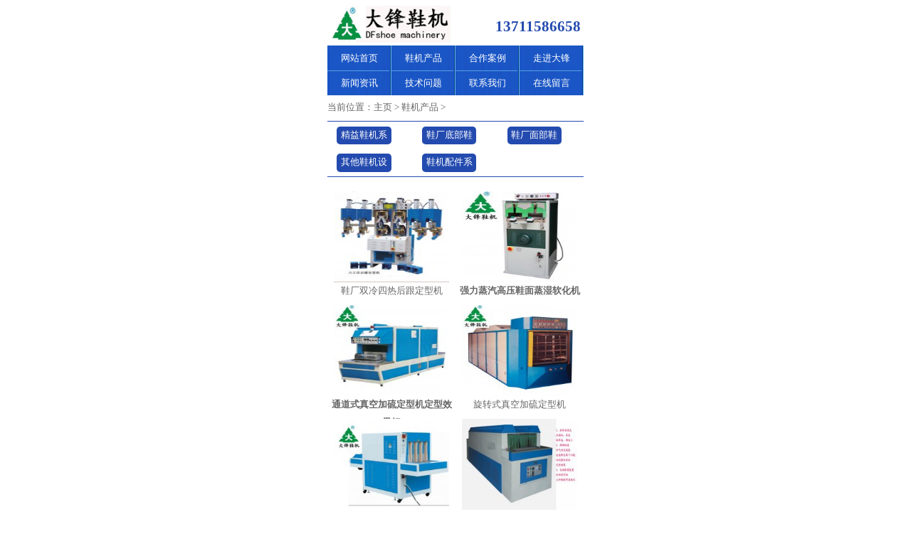

--- FILE ---
content_type: text/html; charset=utf-8
request_url: http://www.fsdafeng.com/waplist.php?tid=2&TotalResult=84&PageNo=4
body_size: 1589
content:
<!DOCTYPE>
<html>
<head>
<meta http-equiv="Content-Type" content="text/html; charset=utf-8" />
<meta name="viewport" content="width=device-width, initial-scale=1" />
<title>鞋机产品_鞋机设备,制鞋厂流水线设备,真空加硫机,鞋面蒸湿软化机,自动鞋面贴合机,后跟定型机,急速冷冻定型机-广东大锋鞋机官网</title>
<meta name="keywords" content="鞋机,制鞋机械设备,鞋厂流水线,鞋厂设备,鞋厂设备" />
<meta name="description" content="广东大锋鞋机,制鞋机械设备,鞋厂流水线,鞋厂设备,鞋厂鞋机设备包含后跟定型机,蒸湿软化机,自动鸡眼机,自动上胶折边机,电脑量皮机,油压压花机等鞋机。并提供制鞋工艺,鞋厂设计,制鞋流程服务。" />
<link href="/wapskin/css.css" rel="stylesheet" type="text/css">
<script type='text/javascript' src='/wapskin/js/jquery-1.10.2.min.js'></script>

</head>
<body>
<div class="top">
<div class="logo">
<div class="logo_left">
<img src="/wapskin/logo.png"/>
</div>
<div class="logo_right">
13711586658
</div>
</div>
<div class="menu">
<ul>
<li><a href="/wap.php">网站首页</a></li>
<li><a href="/waplist.php?tid=2">鞋机产品</a></li>
<li><a href="/waplist.php?tid=3">合作案例</a></li>
<li><a href="/waplist.php?tid=1">走进大锋</a></li>
<li><a href="/waplist.php?tid=5">新闻资讯</a></li>
<li><a href="/waplist.php?tid=24">技术问题</a></li>
<li><a href="/waplist.php?tid=49">联系我们</a></li>
<li><a href="/waplist.php?tid=50">在线留言</a></li>
</ul>
</div>
</div>

<div class="ny_main">
<div class="location">当前位置：<a href='http://www.fsdafeng.com/'>主页</a> > <a href='http://www.fsdafeng.com/product/'>鞋机产品</a> > </div>
<div class="ny_nav">

<li><a href='/waplist.php?tid=55'>精益鞋机系列</a></li>

<li><a href='/waplist.php?tid=11'>鞋厂底部鞋机系列</a></li>

<li><a href='/waplist.php?tid=12'>鞋厂面部鞋机系列</a></li>

<li><a href='/waplist.php?tid=13'>其他鞋机设备系列</a></li>

<li><a href='/waplist.php?tid=54'>鞋机配件系列</a></li>

</div>
<div class="piclist">
<ul>
<li><a href="/wapview.php?aid=84"><img src="http://www.fsdafeng.com/uploads/allimg/171230/1-1G230201T5-lp.jpg"/><span>鞋厂双冷四热后跟定型机</span></a></li><li><a href="/wapview.php?aid=85"><img src="http://www.fsdafeng.com/uploads/allimg/171230/1-1G230202430-lp.jpg"/><span><b>强力蒸汽高压鞋面蒸湿软化机</b></span></a></li><li><a href="/wapview.php?aid=87"><img src="http://www.fsdafeng.com/uploads/allimg/180101/1-1P101204548-lp.jpg"/><span><b>通道式真空加硫定型机定型效果好</b></span></a></li><li><a href="/wapview.php?aid=88"><img src="http://www.fsdafeng.com/uploads/allimg/180101/1-1P101205400-lp.jpg"/><span>旋转式真空加硫定型机</span></a></li><li><a href="/wapview.php?aid=89"><img src="http://www.fsdafeng.com/uploads/allimg/180101/1-1P101210103-lp.jpg"/><span>通道式湿热定型加硫机</span></a></li><li><a href="/wapview.php?aid=91"><img src="http://www.fsdafeng.com/uploads/allimg/180101/1-1P101211117-lp.jpg"/><span>鞋厂双排涡流急速冷冻定型机</span></a></li><li><a href="/wapview.php?aid=92"><img src="http://www.fsdafeng.com/uploads/allimg/180101/1-1P101214253-lp.jpg"/><span>强力墙式油压压底机_电脑记忆</span></a></li><li><a href="/wapview.php?aid=93"><img src="http://www.fsdafeng.com/uploads/allimg/180101/1-1P101214642.jpg"/><span>全液压强力墙式压底机</span></a></li><li><a href="/wapview.php?aid=94"><img src="http://www.fsdafeng.com/uploads/allimg/180101/1-1P101215420-lp.jpg"/><span>万能压底机时装鞋专用</span></a></li><li><a href="/wapview.php?aid=95"><img src="http://www.fsdafeng.com/uploads/allimg/180101/1-1P101222329-lp.jpg"/><span>气囊盖式压底机休闲鞋压底机</span></a></li>
</ul>
</div>
<div class="dede_pages">
<ul class="pagelist">
<li><a href='/waplist.php?tid=2&TotalResult=84&PageNo=1'>&lt;</a></li>
<li><a href='/waplist.php?tid=2&TotalResult=84&PageNo=1'>1</a></li>
<li><a href='/waplist.php?tid=2&TotalResult=84&PageNo=2'>2</a></li>
<li><a href='/waplist.php?tid=2&TotalResult=84&PageNo=3'>3</a></li>
<li class="now">4</li>
<li><a href='/waplist.php?tid=2&TotalResult=84&PageNo=5'>5</a></li>
<li><a href='/waplist.php?tid=2&TotalResult=84&PageNo=6'>6</a></li>
<li><a href='/waplist.php?tid=2&TotalResult=84&PageNo=7'>7</a></li>
<li><a href='/waplist.php?tid=2&TotalResult=84&PageNo=8'>8</a></li>
<li><a href='/waplist.php?tid=2&TotalResult=84&PageNo=9'>9</a></li>
<li><a href='/waplist.php?tid=2&TotalResult=84&PageNo=9'>&gt;</a></li>

</ul>
</div>
</div>
<div class="bottom">
<h1><a href="#">TOP</a></h1>
<ul class="ul1">
<a href="/waplist.php?tid=2">鞋机产品</a> |
<a href="/waplist.php?tid=3">合作案例</a> |
<a href="/waplist.php?tid=1">走进大锋</a> |
<a href="/waplist.php?tid=5">新闻资讯</a> |
<a href="/waplist.php?tid=24">技术问题</a> |
<a href="/waplist.php?tid=49">联系我们</a> |
<a href="/waplist.php?tid=50">在线留言</a>
</ul>
<ul class="ul2">
<p>公司地址：广东佛山南海里水伴仙岗工业区</p>
<p>公司座机：13711586658</p>
<p>企业Q Q：455680908</p>
</ul>
</div>
</body>
</html>


--- FILE ---
content_type: text/css
request_url: http://www.fsdafeng.com/wapskin/css.css
body_size: 2005
content:
@charset "utf-8";
/* CSS Document */
body{font-family:"微软雅黑";width:100%;margin:0; font: normal 100%;}
*{margin:0;padding:0;}
ul li,a,dl,dt,h1,h2,h3{list-style:none;margin:0px;padding:0px;}
a{text-decoration:none;margin:0px;padding:0px; color:#666; border:none;}
img{border:none;}
html{ max-width:360px; margin:0px auto;}
/************顶部******************/
.top{width:100%; height:auto;overflow:hidden;}

.logo{
	width:100%;
	height:4em;
	overflow:hidden;
	}
.logo .logo_left{ width:48%; display:block; float:left; margin-top:0.5em;}
.logo .logo_left img{ max-width:100%;}	

.logo .logo_right{ width:51%;margin-top:0.3em; padding-right:1%; display:block; text-align:right; font-weight:600; float:right; line-height:3em; font-size:1.3em; color:#234AAF;}
.menu{
	height:auto;
	width:100%;
	overflow:hidden;
	background:url(menu_bg.jpg) no-repeat;
	background-size:100% 4.4em;
	}	
.menu ul{}	
.menu ul li{ width:25%; height:2.2em; line-height:2.2em; text-align:center; display:block; overflow:hidden; float:left; background:url(menu_li_line.jpg) right no-repeat;}
.menu ul li a{ color:#fff; font-size:0.825em;}


.main{ width:100%; min-height:20em; height:auto; overflow:hidden; margin-top:0.6em;}
.main .banner{ width:100%; height:12em;overflow:hidden; background:url(banner.jpg) no-repeat;background-size:100% 12em;}
.main .banner img{max-width:100%;height:12em;overflow:hidden;}

.main .about{width:100%; height:9em; margin-top:0.6em;}
.main .about h1{ width:100%; height:2.5em; line-height:2.5em; color:#FFF; font-size:1em; text-indent:1em; background:#234AAF;}
.main .about h1 a{ float:right;color:#FFF; padding-right:0.5em;font-size:0.9em;}
.main .about ul{ width:98%; padding-top:10px; padding-left:1%; padding-right:1%;}
.main .about ul dl.dl1{ width:35%; float:left;}
.main .about ul dl.dl1 img{ width:90%;}
.main .about ul dl.dl2{ width:64.5%; float:right; font-size:0.7em; line-height:1.5em;color:#666;}


.main .gongyi{width:100%; height:auto; overflow:hidden; margin-top:0.6em;}
.main .gongyi h1{ width:100%; height:2.5em; line-height:2.5em; color:#FFF; font-size:1em; text-indent:1em; background:#234AAF;}
.main .gongyi h1 a{ float:right;color:#FFF; padding-right:0.5em;font-size:0.9em;}
.main .gongyi ul{ width:100%; padding-top:10px;}
.main .gongyi ul li{ width:50%; height:8.5em; display:block; overflow:hidden; float:left; text-align:center;}
.main .gongyi ul li img{ text-align:center; width:90%; height:7em;}
.main .gongyi ul li span{ text-align:center; width:100%; display:block; height:1.5em; line-height:1.5em; font-size:0.7em;overflow: hidden;}


.main .news{width:100%; height:auto;overflow:hidden; margin-top:0.6em;}
.main .news h1{ width:100%; height:2.5em; line-height:2.5em; color:#FFF; font-size:1em; text-indent:1em; background:#234AAF;}
.main .news h1 a{ float:right;color:#FFF; padding-right:0.5em;font-size:0.9em;}
.main .news ul{ width:97%; padding-top:0.5em;padding-left:2%;padding-right:1%;}
.main .news ul li{ width:100%; height:2.5em; line-height:2.5em; border-bottom:1px dashed #999999; font-size:0.8em; font-family:"微软雅黑";}
.main .news ul li i{ color:#00AEEF;width:25%; font-style:normal; padding:0px 0.2em;}
.main .news ul li a{ color:#333; width:63%; overflow:hidden;}
.main .news ul li em{ float:right;width:12%;font-style:normal;color:#333;}


.main .gongcheng{width:100%; height:auto; overflow:hidden; margin-top:0.6em;}
.main .gongcheng h1{ width:100%; height:2.5em; line-height:2.5em; color:#FFF; font-size:1em; text-indent:1em; background:#234AAF;}
.main .gongcheng h1 a{ float:right;color:#FFF; padding-right:0.5em;font-size:0.9em;}
.main .gongcheng ul{ width:100%; padding-top:10px;}
.main .gongcheng ul li{ width:50%; height:8.5em; display:block; overflow:hidden; float:left; text-align:center;}
.main .gongcheng ul li img{ text-align:center; width:90%;height:7em;}
.main .gongcheng ul li span{ text-align:center; width:100%; display:block; height:1.5em; line-height:1.5em; font-size:0.7em;}

.main .hezuo{width:100%; height:auto; overflow:hidden; margin-top:0.6em;}
.main .hezuo h1{ width:100%; height:2.5em; line-height:2.5em; color:#FFF; font-size:1em; text-indent:1em; background:#234AAF;}
.main .hezuo h1 a{ float:right;color:#FFF; padding-right:0.5em;font-size:0.9em;}
.main .hezuo ul{ width:100%; padding-top:10px;}
.main .hezuo ul li{ width:33.3%; height:3.5em; display:block; overflow:hidden; float:left; text-align:center;}
.main .hezuo ul li img{ text-align:center; width:90%; border:1px solid #CCC;height:3em;}


.bottom{width:100%; height:auto; overflow:hidden; margin-top:0.6em;}
.bottom h1{ width:100%; height:2.5em; line-height:2.5em; color:#FFF; font-size:1em; text-indent:1em; background:#234AAF;}
.bottom h1 a{ float:right;color:#FFF; padding:0em 0.6em;font-size:0.9em; background:url(sanjiao.jpg) left center no-repeat;}

.bottom ul.ul1{width:100%;text-align:center;}
.bottom ul.ul1 a{ padding:0px 0.5em; height:2.5em; line-height:2.5em; font-size:0.7em;}
.bottom ul.ul2{ width:100%; line-height:1.5em;text-align:center;}
.bottom ul.ul2 p{line-height:1.5em; text-align:center;font-size:0.75em; color:#666; margin-bottom:0.5em;}
.bottom ul.ul2 p img{ width:6em; height:6em;}

/*新闻列表页*/
.ny_main{ width:100%; min-height:15em; height:auto; overflow:hidden; margin-top:0em;}
.ny_main .location{width:100%; height:2.8em; line-height:2.8em; color:#666;font-size:0.8em;}
.ny_main .location a{ color:#666;}
.ny_nav{width:100%;overflow:hidden;min-height:2.5em;height:auto; line-height:2.5em; color:#FFF;border-top:1px solid #234AAF; border-bottom:1px solid #234AAF;}
.ny_nav li{ width:33.3%; display:block; float:left; text-align:center;}
.ny_nav li a{ width:6em; height:2.0em;overflow:hidden; line-height:2.0em; display:block; float:left;background:#234AAF; border-radius:5px; margin:0.5em 1em; text-align:center; color:#fff;font-size:0.8em;}
.ny_nav li a:hover{ background:#00AEEF;overflow:hidden; border-radius:5px;}
.ny_nav li a.a1{ background:#00AEEF; border-radius:5px;}

.ny_main .newslist{width:100%; height:auto;overflow:hidden; }
.ny_main .newslist ul{ width:97%; padding-top:0.5em; padding-left:2%;padding-right:1%;}
.ny_main .newslist ul li{ width:100%; height:2.5em; line-height:2.5em; border-bottom:1px dashed #999999; font-size:0.8em; font-family:"微软雅黑";}
.ny_main .newslist ul li i{ color:#F9992B;width:25%; font-style:normal; padding:0px 0.2em;}
.ny_main .newslist ul li a{color:#333; width:59%; overflow:hidden;}
.ny_main .newslist ul li em{ float:right;width:13%;font-style:normal;color:#333;}
.ny_main .newslist p{color:#666;font-size:0.8em;padding:0px 0.2em;line-height:2.8em;}
.dede_pages {
    text-align: center;
}
.dede_pages ul {
    padding: 0.8em 0 0.8em 1em;
}
.dede_pages ul li {
    background: none repeat scroll 0 0 #fff;
    border: 0.1em solid #00AEEF;
    color: #00AEEF;
    display: block;
    float: left;
    font-size: 0.8em;
    height: 2em;
    line-height: 2em;
    margin-right: 0.3em;
    padding: 0 0.6em;
    width: auto;
}
.dede_pages ul li a {
    background: none repeat scroll 0 0 #fff;
    color: #00AEEF;
    display: inline-block;
    font-size: 0.8em;
    height: 2em;
    line-height: 2em;
}
.dede_pages ul li a:hover {
    color: #00AEEF;
    text-decoration: none;
}
.dede_pages ul li.thisclass, .dede_pages ul li.thisclass a:hover {
    background: none repeat scroll 0 0 #00AEEF;
    color: #fff;
    text-decoration: none;
}

.ny_main .piclist{width:100%; height:auto; overflow:hidden; margin-top:0.6em;}
.ny_main .piclist ul{ width:100%; padding-top:10px;}
.ny_main .piclist ul li{ width:50%; height:10em; display:block; overflow:hidden; float:left; text-align:center;}
.ny_main .piclist ul li img{ text-align:center; width:90%; height:8em;}
.ny_main .piclist ul li span{ text-align:center; width:100%; display:block; height:2em; line-height:2em; font-size:0.8em;}
.ny_main .piclist embed{max-width:100%;overflow:hidden;}

.ny_main .aboutlist{width:100%; height:auto; overflow:hidden; margin-top:0.6em;}
.ny_main .aboutlist ul{ width:94%; padding:3%; line-height:2em;}
.ny_main .aboutlist ul img{ max-width:100%;}
.ny_main .aboutlist ul p{line-height:2em; text-indent:1.8em; font-size:0.9em; color:#666;}
.ny_main .aboutlist  div{line-height:2em;font-size:0.9em; color:#666;}

.ny_main .whlist  div{line-height:2em; font-size:0.9em; color:#666;}
.ny_main .whlist #aa{width:10em;height:2em;background: #EEA008;margin-top:1em;color:#fff;font-size:1em;display:block;text-align:center;line-height:2em;}
.ny_main .whlist #bb{width:10em;height:2em;background: #EEA008;color:#fff;font-size:1em;display:block;text-align:center;line-height:2em;}
.ny_main .whlist #cc{width:10em;height:2em;background: #EEA008;color:#fff;font-size:1em;display:block;text-align:center;line-height:2em;}


.ny_main .article_content{width:100%; height:auto; overflow:hidden; margin-top:0.6em;font-size:0.9em; color:#666;}
.article_content img{MAX-WIDTH: 100%!important;HEIGHT: auto!important;width:expression(this.width > 320 ? "320px" : this.width)!important;}
.ny_main .article_content h1{ height:2.5em; line-height:2.5em; text-align:center; width:100%; font-size:1.2em;}
.ny_main .article_content h2{ width:100%; height:2.5em; line-height:2.5em; color:#FFF; font-size:1em; text-indent:1em; background:#1A56C6;}
.ny_main .article_content .infos{height:2em; line-height:2em; text-align:center; width:100%; color:#666; font-size:0.7em; border-bottom:1px dashed #ccc;}
.ny_main .article_content .bt{width:7em;height:2em;text-align:center;line-height:2em;margin:1em 0;background: #099ED9;color:#fff;display:block;}
.ny_main .article_content img{max-width:100%;height:auto;}
.ny_main .article_content ul{ width:94%; padding:3%; line-height:2em;}
.ny_main .article_content ul p{line-height:1.8em; text-indent:1.8em; font-size:0.8em; color:#666;}

.ny_main .article_content .cpright div{ padding:0.5em; line-height:1.5em;}


